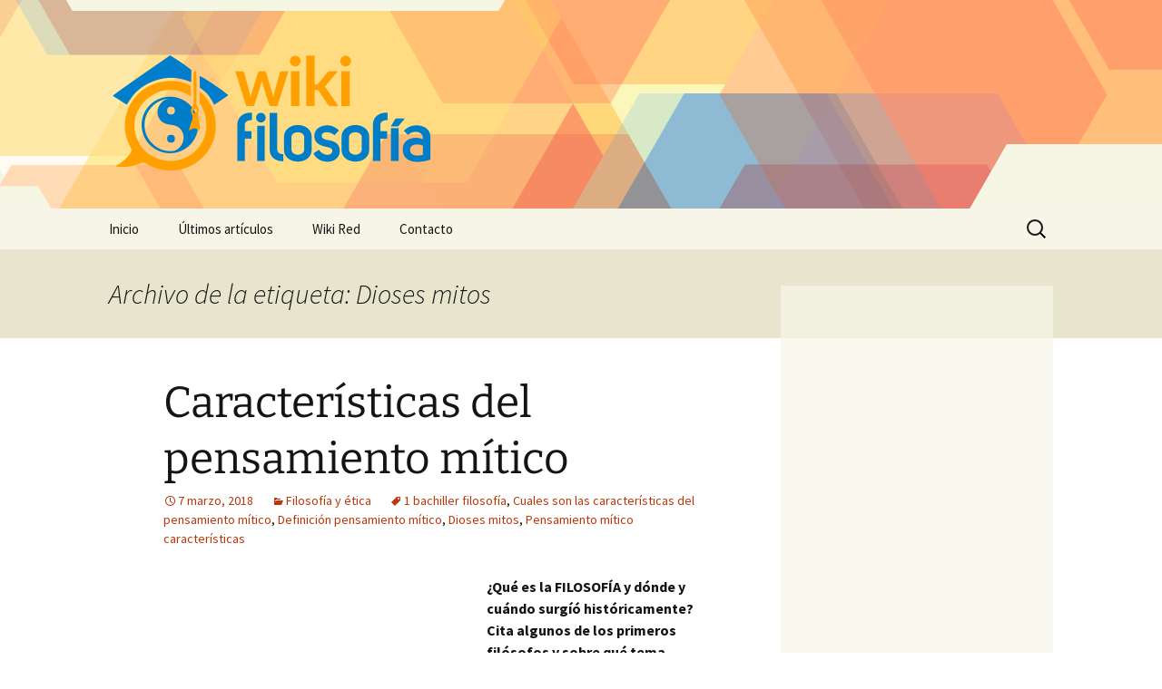

--- FILE ---
content_type: text/html; charset=utf-8
request_url: https://www.google.com/recaptcha/api2/aframe
body_size: 267
content:
<!DOCTYPE HTML><html><head><meta http-equiv="content-type" content="text/html; charset=UTF-8"></head><body><script nonce="DiGsC1hLrFNjE3-klo3Ziw">/** Anti-fraud and anti-abuse applications only. See google.com/recaptcha */ try{var clients={'sodar':'https://pagead2.googlesyndication.com/pagead/sodar?'};window.addEventListener("message",function(a){try{if(a.source===window.parent){var b=JSON.parse(a.data);var c=clients[b['id']];if(c){var d=document.createElement('img');d.src=c+b['params']+'&rc='+(localStorage.getItem("rc::a")?sessionStorage.getItem("rc::b"):"");window.document.body.appendChild(d);sessionStorage.setItem("rc::e",parseInt(sessionStorage.getItem("rc::e")||0)+1);localStorage.setItem("rc::h",'1768944334895');}}}catch(b){}});window.parent.postMessage("_grecaptcha_ready", "*");}catch(b){}</script></body></html>